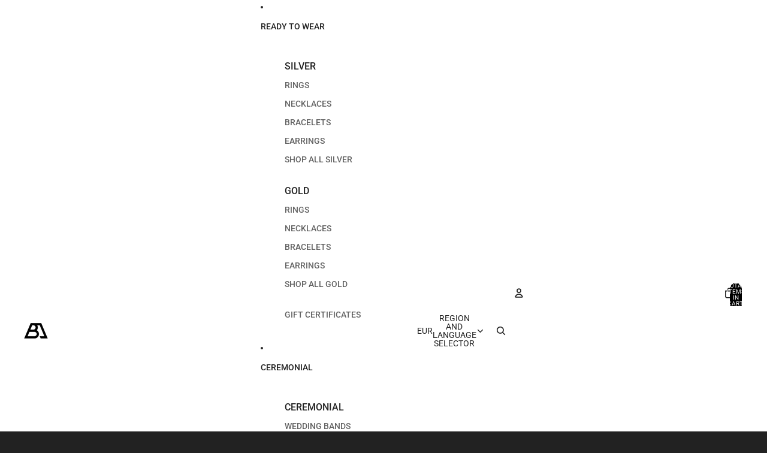

--- FILE ---
content_type: text/javascript
request_url: https://bazkberlin.com/cdn/shop/t/37/assets/product-form.js?v=83283661069322333421763554583
body_size: 2490
content:
import{Component}from"@theme/component";import{fetchConfig,onAnimationEnd,preloadImage}from"@theme/utilities";import{ThemeEvents,CartAddEvent,CartErrorEvent}from"@theme/events";import{cartPerformance}from"@theme/performance";import{morph}from"@theme/morph";export const ADD_TO_CART_TEXT_ANIMATION_DURATION=2e3;const ERROR_MESSAGE_DISPLAY_DURATION=1e4,ERROR_BUTTON_REENABLE_DELAY=1e3,SUCCESS_MESSAGE_DISPLAY_DURATION=5e3;export class AddToCartComponent extends Component{requiredRefs=["addToCartButton"];#animationTimeout;#cleanupTimeout;connectedCallback(){super.connectedCallback(),this.addEventListener("pointerenter",this.#preloadImage)}disconnectedCallback(){super.disconnectedCallback(),this.#animationTimeout&&clearTimeout(this.#animationTimeout),this.#cleanupTimeout&&clearTimeout(this.#cleanupTimeout),this.removeEventListener("pointerenter",this.#preloadImage)}disable(){this.refs.addToCartButton.disabled=!0}enable(){this.refs.addToCartButton.disabled=!1}handleClick(event){const form=this.closest("form");if(!form?.checkValidity())return;const quantitySelector=form.querySelector("quantity-selector-component");if(quantitySelector?.canAddToCart&&!quantitySelector.canAddToCart().canAdd)return;this.animateAddToCart(),this.dataset.addToCartAnimation==="true"&&!event.target.closest(".quick-add-modal")&&this.#animateFlyToCart()}#preloadImage=()=>{const image=this.dataset.productVariantMedia;image&&preloadImage(image)};#animateFlyToCart(){const{addToCartButton}=this.refs,cartIcon=document.querySelector(".header-actions__cart-icon"),image=this.dataset.productVariantMedia;if(!cartIcon||!addToCartButton||!image)return;const flyToCartElement=document.createElement("fly-to-cart");flyToCartElement.style.setProperty("background-image",`url(${image})`),flyToCartElement.source=addToCartButton,flyToCartElement.destination=cartIcon,document.body.appendChild(flyToCartElement)}animateAddToCart(){const{addToCartButton}=this.refs;this.#animationTimeout&&clearTimeout(this.#animationTimeout),this.#cleanupTimeout&&clearTimeout(this.#cleanupTimeout),addToCartButton.classList.contains("atc-added")||addToCartButton.classList.add("atc-added"),this.#animationTimeout=setTimeout(()=>{this.#cleanupTimeout=setTimeout(()=>{this.refs.addToCartButton.classList.remove("atc-added")},10)},ADD_TO_CART_TEXT_ANIMATION_DURATION)}}customElements.get("add-to-cart-component")||customElements.define("add-to-cart-component",AddToCartComponent);class ProductFormComponent extends Component{requiredRefs=["variantId","liveRegion"];#abortController=new AbortController;#timeout;connectedCallback(){super.connectedCallback();const{signal}=this.#abortController,target=this.closest(".shopify-section, dialog, product-card");target?.addEventListener(ThemeEvents.variantUpdate,this.#onVariantUpdate,{signal}),target?.addEventListener(ThemeEvents.variantSelected,this.#onVariantSelected,{signal}),document.addEventListener(ThemeEvents.cartUpdate,this.#onCartUpdate,{signal})}disconnectedCallback(){super.disconnectedCallback(),this.#abortController.abort()}async#fetchAndUpdateCartQuantity(){const variantIdInput=this.querySelector('input[name="id"]');if(!variantIdInput?.value)return 0;try{const cartItem=(await(await fetch("/cart.js")).json()).items.find(item=>item.variant_id.toString()===variantIdInput.value.toString()),cartQty=cartItem?cartItem.quantity:0,quantitySelector=this.querySelector("quantity-selector-component");return quantitySelector?.setCartQuantity&&quantitySelector.setCartQuantity(cartQty),this.#updateQuantityLabel(cartQty),cartQty}catch(error){return console.error("Failed to fetch cart quantity:",error),0}}#onCartUpdate=async event=>{event.detail?.sourceId===this.id||event.detail?.data?.source==="product-form-component"||await this.#fetchAndUpdateCartQuantity()};handleSubmit(event){const{addToCartTextError,addToCartButtonContainer}=this.refs;if(event.preventDefault(),this.#timeout&&clearTimeout(this.#timeout),addToCartButtonContainer?.refs.addToCartButton?.disabled)return;const form=this.querySelector("form");if(!form)throw new Error("Product form element missing");const quantitySelector=this.querySelector("quantity-selector-component");if(quantitySelector?.canAddToCart){const validation=quantitySelector.canAddToCart();if(!validation.canAdd){addToCartButtonContainer?.disable();const errorMessage=(this.dataset.quantityErrorMax||"").replace("{{ maximum }}",validation.maxQuantity.toString());if(addToCartTextError){addToCartTextError.classList.remove("hidden");const textNode=addToCartTextError.childNodes[2];if(textNode)textNode.textContent=errorMessage;else{const newTextNode=document.createTextNode(errorMessage);addToCartTextError.appendChild(newTextNode)}this.#setLiveRegionText(errorMessage),this.#timeout&&clearTimeout(this.#timeout),this.#timeout=setTimeout(()=>{addToCartTextError&&(addToCartTextError.classList.add("hidden"),this.#clearLiveRegionText())},ERROR_MESSAGE_DISPLAY_DURATION)}setTimeout(()=>{addToCartButtonContainer?.enable()},ERROR_BUTTON_REENABLE_DELAY);return}}const formData=new FormData(form),cartItemsComponents=document.querySelectorAll("cart-items-component");let cartItemComponentsSectionIds=[];cartItemsComponents.forEach(item=>{item instanceof HTMLElement&&item.dataset.sectionId&&cartItemComponentsSectionIds.push(item.dataset.sectionId),formData.append("sections",cartItemComponentsSectionIds.join(","))});const fetchCfg=fetchConfig("javascript",{body:formData});fetch(Theme.routes.cart_add_url,{...fetchCfg,headers:{...fetchCfg.headers,Accept:"text/html"}}).then(response=>response.json()).then(response=>{if(response.status){if(this.dispatchEvent(new CartErrorEvent(form.getAttribute("id")||"",response.message,response.description,response.errors)),!addToCartTextError)return;addToCartTextError.classList.remove("hidden");const textNode=addToCartTextError.childNodes[2];if(textNode)textNode.textContent=response.message;else{const newTextNode=document.createTextNode(response.message);addToCartTextError.appendChild(newTextNode)}this.#setLiveRegionText(response.message),this.#timeout=setTimeout(()=>{addToCartTextError&&(addToCartTextError.classList.add("hidden"),this.#clearLiveRegionText())},ERROR_MESSAGE_DISPLAY_DURATION),this.dispatchEvent(new CartAddEvent({},this.id,{didError:!0,source:"product-form-component",itemCount:Number(formData.get("quantity"))||Number(this.dataset.quantityDefault),productId:this.dataset.productId}));return}else{const id=formData.get("id");if(addToCartTextError&&(addToCartTextError.classList.add("hidden"),addToCartTextError.removeAttribute("aria-live")),!id)throw new Error("Form ID is required");if(this.refs.addToCartButtonContainer?.refs.addToCartButton){const addedText=this.refs.addToCartButtonContainer.refs.addToCartButton.querySelector(".add-to-cart-text--added")?.textContent?.trim()||Theme.translations.added;this.#setLiveRegionText(addedText),setTimeout(()=>{this.#clearLiveRegionText()},SUCCESS_MESSAGE_DISPLAY_DURATION)}this.#fetchAndUpdateCartQuantity(),this.dispatchEvent(new CartAddEvent({},id.toString(),{source:"product-form-component",itemCount:Number(formData.get("quantity"))||Number(this.dataset.quantityDefault),productId:this.dataset.productId,sections:response.sections}))}}).catch(error=>{console.error(error)}).finally(()=>{cartPerformance.measureFromEvent("add:user-action",event)})}#updateQuantityLabel(cartQty){const quantityLabel=this.refs.quantityLabelCartCount;if(quantityLabel){const inCartText=quantityLabel.textContent?.match(/\((\d+)\s+(.+)\)/);inCartText&&inCartText[2]&&(quantityLabel.textContent=`(${cartQty} ${inCartText[2]})`),quantityLabel.classList.toggle("hidden",cartQty===0)}}#setLiveRegionText(text){const liveRegion=this.refs.liveRegion;liveRegion.textContent=text}#clearLiveRegionText(){const liveRegion=this.refs.liveRegion;liveRegion.textContent=""}#morphOrUpdateElement(currentElement,newElement,insertReferenceElement=null){currentElement&&newElement?morph(currentElement,newElement):currentElement&&!newElement?currentElement.remove():!currentElement&&newElement&&insertReferenceElement&&insertReferenceElement.insertAdjacentElement("beforebegin",newElement.cloneNode(!0))}#onVariantUpdate=async event=>{if(event.detail.data.newProduct)this.dataset.productId=event.detail.data.newProduct.id;else if(event.detail.data.productId!==this.dataset.productId)return;const{variantId,addToCartButtonContainer}=this.refs,currentAddToCartButton=addToCartButtonContainer?.refs.addToCartButton,newAddToCartButton=event.detail.data.html.querySelector('[ref="addToCartButton"]');if(variantId.value=event.detail.resource?.id??"",!currentAddToCartButton&&!this.refs.acceleratedCheckoutButtonContainer)return;if(currentAddToCartButton&&(event.detail.resource==null||event.detail.resource.available==!1?addToCartButtonContainer.disable():addToCartButtonContainer.enable(),newAddToCartButton&&morph(currentAddToCartButton,newAddToCartButton)),this.refs.acceleratedCheckoutButtonContainer&&(event.detail.resource==null||event.detail.resource.available==!1?this.refs.acceleratedCheckoutButtonContainer?.setAttribute("hidden","true"):this.refs.acceleratedCheckoutButtonContainer?.removeAttribute("hidden")),event.detail.resource){const productVariantMedia=event.detail.resource.featured_media?.preview_image?.src;productVariantMedia&&addToCartButtonContainer?.setAttribute("data-product-variant-media",productVariantMedia+"&width=100")}const quantitySelector=this.querySelector("quantity-selector-component"),newQuantityInput=event.detail.data.html.querySelector('quantity-selector-component input[ref="quantityInput"]');quantitySelector?.updateConstraints&&newQuantityInput&&quantitySelector.updateConstraints(newQuantityInput.min,newQuantityInput.max||null,newQuantityInput.step);const quantityRules=this.refs.quantityRules,newQuantityRules=event.detail.data.html.querySelector(".quantity-rules");if(!!quantityRules!=!!newQuantityRules&&quantitySelector){const currentQuantityValue=quantitySelector.getValue?.(),currentProductFormButtons=this.refs.productFormButtons,newProductFormButtons=event.detail.data.html.querySelector(".product-form-buttons");if(currentProductFormButtons&&newProductFormButtons){morph(currentProductFormButtons,newProductFormButtons);const newQuantitySelector=this.querySelector("quantity-selector-component"),newQuantityInputElement=event.detail.data.html.querySelector('quantity-selector-component input[ref="quantityInput"]');newQuantitySelector?.updateConstraints&&newQuantityInputElement&&currentQuantityValue&&(newQuantitySelector.setValue(currentQuantityValue),newQuantitySelector.updateConstraints(newQuantityInputElement.min,newQuantityInputElement.max||null,newQuantityInputElement.step))}}else{const quantityLabel=this.querySelector(".quantity-label"),newQuantityLabel=event.detail.data.html.querySelector(".quantity-label");this.#morphOrUpdateElement(quantityLabel,newQuantityLabel,quantitySelector);const addToCartButton=this.querySelector('[ref="addToCartButtonContainer"]');this.#morphOrUpdateElement(quantityRules,newQuantityRules,addToCartButton)}await this.#fetchAndUpdateCartQuantity()};#onVariantSelected=()=>{this.refs.addToCartButtonContainer?.disable()}}customElements.get("product-form-component")||customElements.define("product-form-component",ProductFormComponent);class FlyToCart extends HTMLElement{source;destination;connectedCallback(){this.#animate()}#animate(){const rect=this.getBoundingClientRect(),sourceRect=this.source.getBoundingClientRect(),destinationRect=this.destination.getBoundingClientRect(),offset={x:rect.width/2,y:rect.height/2},startPoint={x:sourceRect.left+sourceRect.width/2-offset.x,y:sourceRect.top+sourceRect.height/2-offset.y},endPoint={x:destinationRect.left+destinationRect.width/2-offset.x,y:destinationRect.top+destinationRect.height/2-offset.y},controlPoint1={x:startPoint.x,y:startPoint.y-200},controlPoint2={x:endPoint.x-300,y:endPoint.y-100};let startTime=null;const duration=600;this.style.opacity="1";const animate=currentTime=>{startTime||(startTime=currentTime);const elapsed=currentTime-startTime,progress=Math.min(elapsed/duration,1),position=bezierPoint(progress,startPoint,controlPoint1,controlPoint2,endPoint);this.style.setProperty("--x",`${position.x}px`),this.style.setProperty("--y",`${position.y}px`);const scale=1-progress*.5;this.style.setProperty("--scale",`${scale}`),progress<1?requestAnimationFrame(animate):(this.style.opacity="0",onAnimationEnd(this,()=>this.remove()))};this.style.setProperty("--x",`${startPoint.x}px`),this.style.setProperty("--y",`${startPoint.y}px`),requestAnimationFrame(animate)}}function bezierPoint(t,p0,p1,p2,p3){const cX=3*(p1.x-p0.x),bX=3*(p2.x-p1.x)-cX,aX=p3.x-p0.x-cX-bX,cY=3*(p1.y-p0.y),bY=3*(p2.y-p1.y)-cY,aY=p3.y-p0.y-cY-bY,x=aX*Math.pow(t,3)+bX*Math.pow(t,2)+cX*t+p0.x,y=aY*Math.pow(t,3)+bY*Math.pow(t,2)+cY*t+p0.y;return{x,y}}customElements.get("fly-to-cart")||customElements.define("fly-to-cart",FlyToCart);
//# sourceMappingURL=/cdn/shop/t/37/assets/product-form.js.map?v=83283661069322333421763554583
